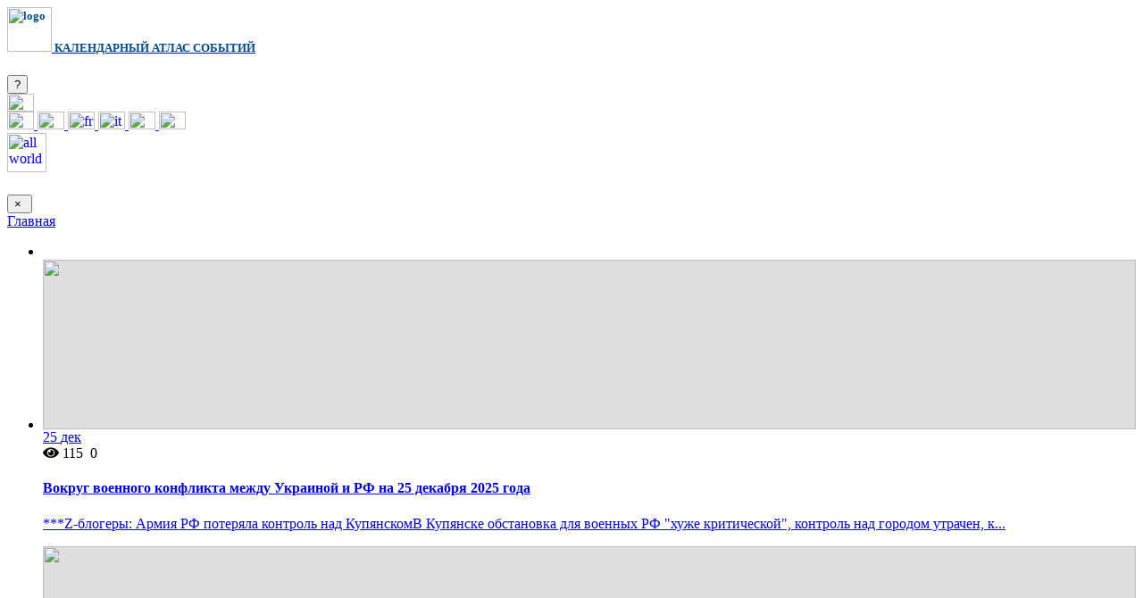

--- FILE ---
content_type: text/html; charset=UTF-8
request_url: https://ixyt.info/ru/blog
body_size: 8111
content:
<meta name="description" content="Рекламные объявления и анонсы представлений всех жанров в разных странах. Истории творческих успехов и драматических падений. Биографии, карьеры и афиши музыкантов, певцов, спортсменов, ученых и артистов со всего мира и во все времена.
">



<!DOCTYPE html>
<html>
<head>
    <!-- Google tag (gtag.js) -->
<script async src="https://www.googletagmanager.com/gtag/js?id=AW-11483589729"></script>
<script>
    window.dataLayer = window.dataLayer || [];
    function gtag(){dataLayer.push(arguments);}
    gtag('js', new Date());

    gtag('config', 'AW-11483589729');
</script>

<!-- Google tag (gtag.js) -->
<script async src="https://www.googletagmanager.com/gtag/js?id=G-L430Z43GKB"></script>
<script>
    window.dataLayer = window.dataLayer || [];
    function gtag(){dataLayer.push(arguments);}
    gtag('js', new Date());

    gtag('config', 'G-L430Z43GKB');
</script>
<!-- End Google tag (gtag.js -->
<!-- Event snippet for Outbound clickObn1 conversion page -->
<script>
    gtag('event', 'conversion', {'send_to': 'AW-11483589729/BsxuCLOPq5sZEOHY5uMq'});
</script>    <meta http-equiv="content-type" content="text/html; charset=utf-8" />
    <title>iXYt - Блог</title>
    <meta name="viewport" content="width=device-width, initial-scale=1.0, maximum-scale=1.0" />
    <!--[if IE]><meta http-equiv='X-UA-Compatible' content='IE=edge,chrome=1'><![endif]-->
    <!-- Favicone Icon -->
    <meta http-equiv="X-UA-Compatible" content="ie=edge">
    <meta name="csrf-token" content="5Eqedc4YQPjaLxz46Lf5Fuazw9PdN5FhuPbht9VH">
            <meta property="og:url" content="https://ixyt.info/ru/blog" />
    <meta property="og:image" content=https://ixyt.info/images/logo.png />
    <meta property='og:type' content="blog" />
    <meta property="og:image:width" content="420">
    <meta property="og:image:height" content="200">

    <!-- CSS -->
            <link type="text/css" rel="stylesheet" href="https://fonts.googleapis.com/css?family=Open+Sans:400,300,600,700,800%7COswald:300,400,700%7Clato:400,100,200,300,500">
        <link href="https://ixyt.info/css/bootstrap.css" rel="stylesheet" type="text/css">
    <!--Main Style-->
    <link href="https://ixyt.info/css/style.css" rel="stylesheet" type="text/css">
    <!--Theme Color-->
    <link href="https://fonts.googleapis.com/css?family=Raleway:100,400,500,600" rel="stylesheet" type="text/css">
    <link href='https://fonts.googleapis.com/css?family=Roboto:300,400,500,700|Material+Icons' rel="stylesheet">
    <link rel="stylesheet" href="https://use.fontawesome.com/releases/v5.0.10/css/all.css"
          integrity="sha384-+d0P83n9kaQMCwj8F4RJB66tzIwOKmrdb46+porD/OvrJ+37WqIM7UoBtwHO6Nlg" crossorigin="anonymous">
    <link href="https://ixyt.info/css/app.css?v1.7" rel="stylesheet">
    <link href="https://ixyt.info/css/welcome.css?v1.5" rel="stylesheet">
    <link rel="stylesheet" href="https://ixyt.info/css/blog-style.css">
    <link rel="stylesheet" href="/css/blog-styles.css?id=5078cd71d6be040150d5">
    <link href="https://ixyt.info/css/font-awesome.css" rel="stylesheet" type="text/css">
    </head>
<body>
<!-- Google Tag Manager (noscript) -->
<!-- End Google Tag Manager (noscript) --><div class="container container-header-main">
<nav class="navbar navbar-expand-lg navbar-light bg-light navbar-header">
        <a class="navbar-brand" href="/ru">
            <h5 class="my-0 font-weight-normal" style="color: #014D8C;">
                <img src="https://ixyt.info/images/logo.png" height=50 alt="logo" class="mr-2">
                <span id="site-name">КАЛЕНДАРНЫЙ АТЛАС СОБЫТИЙ</span>
            </h5>
        </a>
    
        <div class="header-toolbar">
            <button type="button" class="btn btn-question-header" data-original-title="Как это работает?" data-placement="top" data-toggle="modal" data-target="#helpModal">?</button>
            <div class="dropdown">
    <a class="nav-link dropdown-toggle" href="#" role="button" id="dropdownMenuLink" data-toggle="dropdown" aria-haspopup="true" aria-expanded="false">
        <img src="https://ixyt.info/images/langs/ru.png"  width="30" height="20" alt="ru" />
    </a>
    <div class="dropdown-menu" aria-labelledby="dropdownMenuLink" style="min-width: 10px;">
                        <a class="dropdown-item" href="https://ixyt.info/en/blog">
            <img src="https://ixyt.info/images/langs/en.png" width="30" height="20" alt="en" />
        </a>
                                <a class="dropdown-item" href="https://ixyt.info/de/blog">
            <img src="https://ixyt.info/images/langs/de.png" width="30" height="20" alt="de" />
        </a>
                                                <a class="dropdown-item" href="https://ixyt.info/fr/blog">
            <img src="https://ixyt.info/images/langs/fr.png" width="30" height="20" alt="fr" />
        </a>
                                <a class="dropdown-item" href="https://ixyt.info/it/blog">
            <img src="https://ixyt.info/images/langs/it.png" width="30" height="20" alt="it" />
        </a>
                                <a class="dropdown-item" href="https://ixyt.info/ua/blog">
            <img src="https://ixyt.info/images/langs/ua.png" width="30" height="20" alt="ua" />
        </a>
                                <a class="dropdown-item" href="https://ixyt.info/sp/blog">
            <img src="https://ixyt.info/images/langs/sp.png" width="30" height="20" alt="sp" />
        </a>
                    </div>
</div>            <a href="/ru?zoom=3" class="btn-all-world">
                <img src="https://ixyt.info/images/all-world.png" srcset="https://ixyt.info/images/all-world@2x.png 2x"
                     height="44" width="44" alt="all world">
            </a>
        </div>

    </nav>

<div id="browser_message" class="alert alert-warning alert-dismissible fade show" role="alert" style="display:none;">
    <i class="fas fa-exclamation-circle" style="font-size: 20px; vertical-align: middle;"></i>&nbsp;&nbsp;
    Рекомендуем Вам обновить интернет-браузер, иначе возможны искажения информации
    <button type="button" class="close" data-dismiss="alert" aria-label="Close">
        <span aria-hidden="true">&times;</span>
    </button>
</div>
<div class="modal fade" id="helpModal" tabindex="-1" role="dialog" aria-labelledby="exampleModalLabel" aria-hidden="true">
    <div class="modal-dialog" role="document">
        <div class="modal-content">
                            <button type="button" class="close" data-dismiss="modal" aria-label="Close" style="text-align: right;padding-right: 10px;">
                            <span aria-hidden="true">&times;</span>
            </button>
            <img class="lazy" data-src="https://ixyt.info/images/help_RU.svg" style="margin: 10px auto;width: 80%; margin-bottom: 30px;"/>
        </div>
    </div>
</div></div>
    <div class="blog">
        <div class="wrapper">

            <!-- Intro Section -->
            <section class="pt-5">
                <div class="container">
                    <div class="breadcrumb-custom">
                        <a href="/ru/">Главная</a>
                    </div>
                </div>
            </section>

            <!-- Intro Section -->
            <!-- Blog Post Section -->
            <section class="ptb pt-4 ptb-xs-60">
                <div class="container">
                    <div class="row">
                        <!-- Post Item -->
                        <div class="col-sm-9">
                            <ul class="project-col-3 isotope" id="blog-box">
                                <li class="grid-sizer"></li>
                                                                    <li>
                                        <div class="blog-post ">
                                            
                                                                                            <div class="post-media">
                                                    <a href="https://ixyt.info/ru/blog/vokrug-voennogo-konflikta-mezhdu-ukrainoy-i-rf-na-25-dekabrya-2025-goda">
                                                        <img src="https://ixyt.info/images/default-image-blog.jpg" style="width: 100%; height: 190px; background-color: #dedede; object-fit: cover"/>
                                                        <span class="event-calender blog-date date-bg"> 25
                                                  <span>дек</span>
                                                </span>
                                                    </a>
                                                </div>
                                                                                        
                                            <div class="post-meta"> <span>
                                                     <a><i class="fa fa-eye"></i></i> 115 </a>  </span>  <span> <a></a></span><span> <a><i class="fa fa-comment-o"></i> 0</a>  </span></div>
                                            <div class="post-header">
                                                <h4><a href="https://ixyt.info/ru/blog/vokrug-voennogo-konflikta-mezhdu-ukrainoy-i-rf-na-25-dekabrya-2025-goda">Вокруг военного конфликта между Украиной и РФ на 25 декабря 2025 года</a></h4>
                                            </div>
                                            <div class="post-entry">
                                                <a href="https://ixyt.info/ru/blog/vokrug-voennogo-konflikta-mezhdu-ukrainoy-i-rf-na-25-dekabrya-2025-goda">
                                                    <p>***Z-блогеры: Армия РФ потеряла контроль над КупянскомВ Купянске обстановка для военных РФ &quot;хуже критической&quot;, контроль над городом утрачен, к...</p>
                                                </a>
                                            </div>
                                        </div>
                                    </li>
                                                                    <li>
                                        <div class="blog-post ">
                                            
                                                                                            <div class="post-media">
                                                    <a href="https://ixyt.info/ru/blog/k-voprosu-o-razvitii-elektroenergetiki-v-uzbekistane-i-tadzhikistane-v-2025-godu">
                                                        <img src="https://ixyt.info/images/default-image-blog.jpg" style="width: 100%; height: 190px; background-color: #dedede; object-fit: cover"/>
                                                        <span class="event-calender blog-date date-bg"> 25
                                                  <span>дек</span>
                                                </span>
                                                    </a>
                                                </div>
                                                                                        
                                            <div class="post-meta"> <span>
                                                     <a><i class="fa fa-eye"></i></i> 10 </a>  </span>  <span> <a></a></span><span> <a><i class="fa fa-comment-o"></i> 0</a>  </span></div>
                                            <div class="post-header">
                                                <h4><a href="https://ixyt.info/ru/blog/k-voprosu-o-razvitii-elektroenergetiki-v-uzbekistane-i-tadzhikistane-v-2025-godu">К вопросу о развитии электроэнергетики в Узбекистане и Таджикистане в 2025 году</a></h4>
                                            </div>
                                            <div class="post-entry">
                                                <a href="https://ixyt.info/ru/blog/k-voprosu-o-razvitii-elektroenergetiki-v-uzbekistane-i-tadzhikistane-v-2025-godu">
                                                    <p>***В Узбекистане начали строить первую в стране атомную электростанциюЭксперты оценивают экологические риски, а судьбу проекта решает общественность. Ди...</p>
                                                </a>
                                            </div>
                                        </div>
                                    </li>
                                                                    <li>
                                        <div class="blog-post ">
                                            
                                                                                            <div class="post-media">
                                                    <a href="https://ixyt.info/ru/blog/obzor-vnutripoliticheskih-i-ekonomicheskih-sobytiy-v-rossii-v-posledney-dekade-dekabrya-2025-goda">
                                                        <img src="https://ixyt.info/images/default-image-blog.jpg" style="width: 100%; height: 190px; background-color: #dedede; object-fit: cover"/>
                                                        <span class="event-calender blog-date date-bg"> 25
                                                  <span>дек</span>
                                                </span>
                                                    </a>
                                                </div>
                                                                                        
                                            <div class="post-meta"> <span>
                                                     <a><i class="fa fa-eye"></i></i> 62 </a>  </span>  <span> <a></a></span><span> <a><i class="fa fa-comment-o"></i> 0</a>  </span></div>
                                            <div class="post-header">
                                                <h4><a href="https://ixyt.info/ru/blog/obzor-vnutripoliticheskih-i-ekonomicheskih-sobytiy-v-rossii-v-posledney-dekade-dekabrya-2025-goda">Обзор внутриполитических и экономических событий в России в последней декаде декабря 2025 года</a></h4>
                                            </div>
                                            <div class="post-entry">
                                                <a href="https://ixyt.info/ru/blog/obzor-vnutripoliticheskih-i-ekonomicheskih-sobytiy-v-rossii-v-posledney-dekade-dekabrya-2025-goda">
                                                    <p>***Критические отзывы граждан можно использовать для управления странойВ субъектах РФ растет раздражение ухудшающимся состоянием дорог и здравоохранения...</p>
                                                </a>
                                            </div>
                                        </div>
                                    </li>
                                                                    <li>
                                        <div class="blog-post ">
                                            
                                                                                            <div class="post-media">
                                                    <a href="https://ixyt.info/ru/blog/avstriya-zimnyaya-skazka">
                                                        <img src="https://ixyt.info/storage/ROR0nVG3LvpOo2pGzEAjrchLzbPpDsGhXPEXjCCf.jpg" class="img-responsive" alt="">
                                                        <span class="event-calender blog-date date-bg">
                                                            25
                                                            <span>дек</span>
                                                            <small>2025</small>
                                                        </span>
                                                    </a>
                                                </div>
                                                                                        
                                            <div class="post-meta"> <span>
                                                     <a><i class="fa fa-eye"></i></i> 7 </a>  </span>  <span> <a></a></span><span> <a><i class="fa fa-comment-o"></i> 0</a>  </span></div>
                                            <div class="post-header">
                                                <h4><a href="https://ixyt.info/ru/blog/avstriya-zimnyaya-skazka">Австрия. Зимняя сказка</a></h4>
                                            </div>
                                            <div class="post-entry">
                                                <a href="https://ixyt.info/ru/blog/avstriya-zimnyaya-skazka">
                                                    <p>FОТО:&nbsp;PIXABAY.COM.В Новый год мы все снова становимся детьми. Ждем волшебства. Ждем сказки. Известное бюро путешествий &laquo;Виктория&raquo; пригл...</p>
                                                </a>
                                            </div>
                                        </div>
                                    </li>
                                                                    <li>
                                        <div class="blog-post ">
                                            
                                                                                            <div class="post-media">
                                                    <a href="https://ixyt.info/ru/blog/gde-v-germanii-mozhno-uvidet-tysyachi-angelov">
                                                        <img src="https://ixyt.info/storage/h0bsJRR4v4p75sdAiZdAeoCCnP4DfmTyPtdMaPgm.jpg" class="img-responsive" alt="">
                                                        <span class="event-calender blog-date date-bg">
                                                            25
                                                            <span>дек</span>
                                                            <small>2025</small>
                                                        </span>
                                                    </a>
                                                </div>
                                                                                        
                                            <div class="post-meta"> <span>
                                                     <a><i class="fa fa-eye"></i></i> 11 </a>  </span>  <span> <a></a></span><span> <a><i class="fa fa-comment-o"></i> 0</a>  </span></div>
                                            <div class="post-header">
                                                <h4><a href="https://ixyt.info/ru/blog/gde-v-germanii-mozhno-uvidet-tysyachi-angelov">Где в Германии можно увидеть тысячи ангелов?</a></h4>
                                            </div>
                                            <div class="post-entry">
                                                <a href="https://ixyt.info/ru/blog/gde-v-germanii-mozhno-uvidet-tysyachi-angelov">
                                                    <p>FОТО:&nbsp;PIXABAY.COM.Музей ангелов в Энгельскирхене открыт уже 10 лет. В его коллекции - тысячи экспонатов со всего мира. Она даже попала в Книгу реко...</p>
                                                </a>
                                            </div>
                                        </div>
                                    </li>
                                                                    <li>
                                        <div class="blog-post ">
                                            
                                                                                            <div class="post-media">
                                                    <a href="https://ixyt.info/ru/blog/vokrug-voennogo-konflikta-mezhdu-ukrainoy-i-rf-na-24-dekabrya-2025-goda">
                                                        <img src="https://ixyt.info/images/default-image-blog.jpg" style="width: 100%; height: 190px; background-color: #dedede; object-fit: cover"/>
                                                        <span class="event-calender blog-date date-bg"> 25
                                                  <span>дек</span>
                                                </span>
                                                    </a>
                                                </div>
                                                                                        
                                            <div class="post-meta"> <span>
                                                     <a><i class="fa fa-eye"></i></i> 58 </a>  </span>  <span> <a></a></span><span> <a><i class="fa fa-comment-o"></i> 0</a>  </span></div>
                                            <div class="post-header">
                                                <h4><a href="https://ixyt.info/ru/blog/vokrug-voennogo-konflikta-mezhdu-ukrainoy-i-rf-na-24-dekabrya-2025-goda">Вокруг военного конфликта между Украиной и РФ на 24 декабря 2025 года</a></h4>
                                            </div>
                                            <div class="post-entry">
                                                <a href="https://ixyt.info/ru/blog/vokrug-voennogo-konflikta-mezhdu-ukrainoy-i-rf-na-24-dekabrya-2025-goda">
                                                    <p>***Удары РФ по Запорожью: Повреждены жилые дома, есть раненыеРоссийские военные атаковали город Запорожье авиабомбами и беспилотниками. Повреждены жилые...</p>
                                                </a>
                                            </div>
                                        </div>
                                    </li>
                                                                    <li>
                                        <div class="blog-post ">
                                            
                                                                                            <div class="post-media">
                                                    <a href="https://ixyt.info/ru/blog/vokrug-voennogo-konflikta-izrailya-s-hamas-na-24-dekabrya-2025-goda">
                                                        <img src="https://ixyt.info/images/default-image-blog.jpg" style="width: 100%; height: 190px; background-color: #dedede; object-fit: cover"/>
                                                        <span class="event-calender blog-date date-bg"> 24
                                                  <span>дек</span>
                                                </span>
                                                    </a>
                                                </div>
                                                                                        
                                            <div class="post-meta"> <span>
                                                     <a><i class="fa fa-eye"></i></i> 74 </a>  </span>  <span> <a></a></span><span> <a><i class="fa fa-comment-o"></i> 0</a>  </span></div>
                                            <div class="post-header">
                                                <h4><a href="https://ixyt.info/ru/blog/vokrug-voennogo-konflikta-izrailya-s-hamas-na-24-dekabrya-2025-goda">Вокруг военного конфликта Израиля с ХАМАС на 24 декабря 2025 года</a></h4>
                                            </div>
                                            <div class="post-entry">
                                                <a href="https://ixyt.info/ru/blog/vokrug-voennogo-konflikta-izrailya-s-hamas-na-24-dekabrya-2025-goda">
                                                    <p>***Утром - форпосты, днем - разъяснение: глава минобороны Кац уточнил позицию Израиля по ГазеMинистр обороны сначала выступил с разъяснением на английск...</p>
                                                </a>
                                            </div>
                                        </div>
                                    </li>
                                                                    <li>
                                        <div class="blog-post ">
                                            
                                                                                            <div class="post-media">
                                                    <a href="https://ixyt.info/ru/blog/obzora-sobytiy-ekonomiki-rossii-v-posledney-dekade-dekabrya-2025-goda-gonka-zarplat-vyrubka-lesa-vozle-baykala">
                                                        <img src="https://ixyt.info/images/default-image-blog.jpg" style="width: 100%; height: 190px; background-color: #dedede; object-fit: cover"/>
                                                        <span class="event-calender blog-date date-bg"> 24
                                                  <span>дек</span>
                                                </span>
                                                    </a>
                                                </div>
                                                                                        
                                            <div class="post-meta"> <span>
                                                     <a><i class="fa fa-eye"></i></i> 82 </a>  </span>  <span> <a></a></span><span> <a><i class="fa fa-comment-o"></i> 0</a>  </span></div>
                                            <div class="post-header">
                                                <h4><a href="https://ixyt.info/ru/blog/obzora-sobytiy-ekonomiki-rossii-v-posledney-dekade-dekabrya-2025-goda-gonka-zarplat-vyrubka-lesa-vozle-baykala">Обзора событий экономики России в последней декаде декабря 2025 года: гонка зарплат, ставка для жилищных займов, вырубка леса возле Байкала</a></h4>
                                            </div>
                                            <div class="post-entry">
                                                <a href="https://ixyt.info/ru/blog/obzora-sobytiy-ekonomiki-rossii-v-posledney-dekade-dekabrya-2025-goda-gonka-zarplat-vyrubka-lesa-vozle-baykala">
                                                    <p>***Гонка зарплат в РФ заканчивается. Чего ждать в 2026 году?В 2023-2024 годах зарплаты в России росли небывалыми темпами - несмотря на войну и санкции. ...</p>
                                                </a>
                                            </div>
                                        </div>
                                    </li>
                                                                    <li>
                                        <div class="blog-post ">
                                            
                                                                                            <div class="post-media">
                                                    <a href="https://ixyt.info/ru/blog/obzor-sobytiy-vnutripoliticheskoy-zhizni-germanii-v-posledney-dekade-2025-goda">
                                                        <img src="https://ixyt.info/images/default-image-blog.jpg" style="width: 100%; height: 190px; background-color: #dedede; object-fit: cover"/>
                                                        <span class="event-calender blog-date date-bg"> 24
                                                  <span>дек</span>
                                                </span>
                                                    </a>
                                                </div>
                                                                                        
                                            <div class="post-meta"> <span>
                                                     <a><i class="fa fa-eye"></i></i> 25 </a>  </span>  <span> <a></a></span><span> <a><i class="fa fa-comment-o"></i> 0</a>  </span></div>
                                            <div class="post-header">
                                                <h4><a href="https://ixyt.info/ru/blog/obzor-sobytiy-vnutripoliticheskoy-zhizni-germanii-v-posledney-dekade-2025-goda">Обзор событий внутриполитической жизни Германии в последней декаде декабря 2025 года</a></h4>
                                            </div>
                                            <div class="post-entry">
                                                <a href="https://ixyt.info/ru/blog/obzor-sobytiy-vnutripoliticheskoy-zhizni-germanii-v-posledney-dekade-2025-goda">
                                                    <p>***Президент ФРГ призвал жителей страны к взаимопомощиВ рождественском обращении к нации Франк-Вальтер Штайнмайер подчеркнул важность общения и сотрудни...</p>
                                                </a>
                                            </div>
                                        </div>
                                    </li>
                                                                    <li>
                                        <div class="blog-post ">
                                            
                                                                                            <div class="post-media">
                                                    <a href="https://ixyt.info/ru/blog/politiko-ekonomicheskie-sobytiya-vnutrenney-zhizni-respubliki-belarus-v-posledney-dekade-dekabrya-2025-goda">
                                                        <img src="https://ixyt.info/images/default-image-blog.jpg" style="width: 100%; height: 190px; background-color: #dedede; object-fit: cover"/>
                                                        <span class="event-calender blog-date date-bg"> 24
                                                  <span>дек</span>
                                                </span>
                                                    </a>
                                                </div>
                                                                                        
                                            <div class="post-meta"> <span>
                                                     <a><i class="fa fa-eye"></i></i> 27 </a>  </span>  <span> <a></a></span><span> <a><i class="fa fa-comment-o"></i> 0</a>  </span></div>
                                            <div class="post-header">
                                                <h4><a href="https://ixyt.info/ru/blog/politiko-ekonomicheskie-sobytiya-vnutrenney-zhizni-respubliki-belarus-v-posledney-dekade-dekabrya-2025-goda">Политико-экономические события внутренней жизни Республики Беларусь в последней декаде декабря 2025 года</a></h4>
                                            </div>
                                            <div class="post-entry">
                                                <a href="https://ixyt.info/ru/blog/politiko-ekonomicheskie-sobytiya-vnutrenney-zhizni-respubliki-belarus-v-posledney-dekade-dekabrya-2025-goda">
                                                    <p>***Как Лукашенко сопротивляется углублению интеграции с РФРоссия усиливает влияние на Беларусь через Союзное государство. В каких сферах режим Лукашенко...</p>
                                                </a>
                                            </div>
                                        </div>
                                    </li>
                                                            </ul>
                            <!-- Pagination Nav -->
                            <div class="pagination-nav d-flex justify-content-center text-center mt-60 mtb-xs-30">
                                <nav>
        <ul class="pagination">
            
                            <li class="page-item disabled" aria-disabled="true" aria-label="&laquo; Назад">
                    <span class="page-link" aria-hidden="true">&lsaquo;</span>
                </li>
            
            
                            
                
                
                                                                                        <li class="page-item active" aria-current="page"><span class="page-link">1</span></li>
                                                                                                <li class="page-item"><a class="page-link" href="https://ixyt.info/ru/blog?page=2">2</a></li>
                                                                                                <li class="page-item"><a class="page-link" href="https://ixyt.info/ru/blog?page=3">3</a></li>
                                                                                                <li class="page-item"><a class="page-link" href="https://ixyt.info/ru/blog?page=4">4</a></li>
                                                                                                <li class="page-item"><a class="page-link" href="https://ixyt.info/ru/blog?page=5">5</a></li>
                                                                                                <li class="page-item"><a class="page-link" href="https://ixyt.info/ru/blog?page=6">6</a></li>
                                                                                                <li class="page-item"><a class="page-link" href="https://ixyt.info/ru/blog?page=7">7</a></li>
                                                                                                <li class="page-item"><a class="page-link" href="https://ixyt.info/ru/blog?page=8">8</a></li>
                                                                                                <li class="page-item"><a class="page-link" href="https://ixyt.info/ru/blog?page=9">9</a></li>
                                                                                                <li class="page-item"><a class="page-link" href="https://ixyt.info/ru/blog?page=10">10</a></li>
                                                                                        
                                    <li class="page-item disabled" aria-disabled="true"><span class="page-link">...</span></li>
                
                
                                            
                
                
                                                                                        <li class="page-item"><a class="page-link" href="https://ixyt.info/ru/blog?page=950">950</a></li>
                                                                                                <li class="page-item"><a class="page-link" href="https://ixyt.info/ru/blog?page=951">951</a></li>
                                                                        
            
                            <li class="page-item">
                    <a class="page-link" href="https://ixyt.info/ru/blog?page=2" rel="next" aria-label="Вперёд &raquo;">&rsaquo;</a>
                </li>
                    </ul>
    </nav>

                            </div>
                            <!-- End Pagination Nav -->
                        </div>
                        <!-- End Post Item -->
                        <!-- Sidebar -->
                        <!-- Sidebar -->
<div class="col-sm-3 mt-sm-60">
    <!--          SEARCH            -->
    <div class="sidebar-widget search-blog">
        <h5>Поиск</h5>
        <div class="widget-search pt-15">
            <form name="search-blog">
                <input class="form-full input-lg blog-search-inp" type="search" value="" placeholder="Поиск здесь" data-search="https://ixyt.info/ru/search" name="search" id="wid-search">
                <a style="visibility: hidden" class="blog-search" href=""><i class="far fa-magnifying-glass"></i></a>
            </form>
        </div>
    </div>

    <div class="sidebar-widget">
        <h5>Категории</h5>
        <hr>
        <ul class="categories">
                            <li><a href="https://ixyt.info/ru/blog?category=ukrain">Украина</a></li>
                            <li><a href="https://ixyt.info/ru/blog?category=politic">Политика</a></li>
                            <li><a href="https://ixyt.info/ru/blog?category=belarus">Беларусь</a></li>
                            <li><a href="https://ixyt.info/ru/blog?category=germany">Германия</a></li>
                            <li><a href="https://ixyt.info/ru/blog?category=useful-tips">Полезные советы</a></li>
                            <li><a href="https://ixyt.info/ru/blog?category=cultur">Культура</a></li>
                            <li><a href="https://ixyt.info/ru/blog?category=busines">Экономика и бизнес</a></li>
                            <li><a href="https://ixyt.info/ru/blog?category=спорт">Спорт</a></li>
                            <li><a href="https://ixyt.info/ru/blog?category=archive">Архив</a></li>
                            <li><a href="https://ixyt.info/ru/blog?category=broshyury-o-germanii">Брошюры о Германии</a></li>
                            <li><a href="https://ixyt.info/ru/blog?category=russian">Россия</a></li>
                            <li><a href="https://ixyt.info/ru/blog?category=sng-country">Страны СНГ</a></li>
                            <li><a href="https://ixyt.info/ru/blog?category=eu">Страны Евросоюза</a></li>
                            <li><a href="https://ixyt.info/ru/blog?category=israel">Израиль</a></li>
                            <li><a href="https://ixyt.info/ru/blog?category=world-coutry">Страны мира</a></li>
                            <li><a href="https://ixyt.info/ru/blog?category=politic">Политика и право</a></li>
                            <li><a href="https://ixyt.info/ru/blog?category=war-weapon">Военная стратегия и оружие</a></li>
                            <li><a href="https://ixyt.info/ru/blog?category=emigration">Иммиграция и эмиграция</a></li>
                            <li><a href="https://ixyt.info/ru/blog?category=eco-food">Экология и продовольствие</a></li>
                            <li><a href="https://ixyt.info/ru/blog?category=medicine">Медицина и здоровье</a></li>
                            <li><a href="https://ixyt.info/ru/blog?category=population">Население и общество</a></li>
                            <li><a href="https://ixyt.info/ru/blog?category=science-history">Наука и история</a></li>
                    </ul>
    </div>
    <div class="sidebar-widget">
        <h5>Недавний пост</h5>
        <hr>
        <ul class="widget-post pt-15">
                            <li>
                    <a href="https://ixyt.info/ru/blog/vokrug-voennogo-konflikta-mezhdu-ukrainoy-i-rf-na-25-dekabrya-2025-goda" class="widget-post-media">
                                                    <img src="https://ixyt.info/images/default-image-blog.jpg" style="width: 100%;height: 58px; object-fit: cover"/>
                                            </a>
                    <div class="widget-post-info">
                        <h6><a href="https://ixyt.info/ru/blog/vokrug-voennogo-konflikta-mezhdu-ukrainoy-i-rf-na-25-dekabrya-2025-goda">Вокруг военного конфликта между Украиной и РФ на 25 декабря 2025 года</a></h6>
                        <div class="post-meta"> <span> <a href="javascript:avoid(0);"></a></span><span>25 дек</span> </div>
                    </div>
                </li>
                            <li>
                    <a href="https://ixyt.info/ru/blog/k-voprosu-o-razvitii-elektroenergetiki-v-uzbekistane-i-tadzhikistane-v-2025-godu" class="widget-post-media">
                                                    <img src="https://ixyt.info/images/default-image-blog.jpg" style="width: 100%;height: 58px; object-fit: cover"/>
                                            </a>
                    <div class="widget-post-info">
                        <h6><a href="https://ixyt.info/ru/blog/k-voprosu-o-razvitii-elektroenergetiki-v-uzbekistane-i-tadzhikistane-v-2025-godu">К вопросу о развитии электроэнергетики в Узбекистане и Таджикистане в 2025 году</a></h6>
                        <div class="post-meta"> <span> <a href="javascript:avoid(0);"></a></span><span>25 дек</span> </div>
                    </div>
                </li>
                            <li>
                    <a href="https://ixyt.info/ru/blog/obzor-vnutripoliticheskih-i-ekonomicheskih-sobytiy-v-rossii-v-posledney-dekade-dekabrya-2025-goda" class="widget-post-media">
                                                    <img src="https://ixyt.info/images/default-image-blog.jpg" style="width: 100%;height: 58px; object-fit: cover"/>
                                            </a>
                    <div class="widget-post-info">
                        <h6><a href="https://ixyt.info/ru/blog/obzor-vnutripoliticheskih-i-ekonomicheskih-sobytiy-v-rossii-v-posledney-dekade-dekabrya-2025-goda">Обзор внутриполитических и экономических событий в России в последней декаде декабря 2025 года</a></h6>
                        <div class="post-meta"> <span> <a href="javascript:avoid(0);"></a></span><span>25 дек</span> </div>
                    </div>
                </li>
                    </ul>
    </div>
    <div class="sidebar-widget">
        <h5>Популярные теги</h5>
        <hr>
        <ul class="widget-tag pt-15">
                            <li><a href="https://ixyt.info/ru/blog?category=archive">Архив</a></li>
                            <li><a href="https://ixyt.info/ru/blog?category=cultur">Культура</a></li>
                            <li><a href="https://ixyt.info/ru/blog?category=ukrain">Украина</a></li>
                            <li><a href="https://ixyt.info/ru/blog?category=politic">Политика</a></li>
                            <li><a href="https://ixyt.info/ru/blog?category=useful-tips">Полезные советы</a></li>
            
        </ul>
    </div>
</div>
<!-- End Sidebar -->
                    <!-- End Sidebar -->
                    </div>
                </div>
            </section>
            <!-- End Blog Post Section -->
        </div>
    </div>


<footer class="fixed-bottom">
    <div class="container">
        <div class="footer-outer-cont">
            <div class="footer-copyright">
                &copy; Copyright:&nbsp;<a href="https://ixyt.info/ru/contact" target="_blank">
                    iXYt GmbH</a>, 2018 - 2025</div>
            <div class="footer1 footer-menu">
                <div><a href="https://ixyt.info/ru/about" target="_blank">О проекте</a></div>
              <!--  <div><a href="https://web.ixyt.info" target="_blank">О нас</a></div>
               --> <div><a href="https://ixyt.info/ru/partners" target="_blank">Партнеры</a></div>
                <div><a href="https://ixyt.info/ru/privacy" target="_blank">AGB</a></div>
                <div><a href="https://ixyt.info/ru/contact" target="_blank">Контакт</a></div>
                <div><a href="https://ixyt.info/ru/plugin" target="_blank">Наш плагин</a></div>
                <div><a href="https://ixyt.info/ru/brochures" target="_blank">Брошюры о Германии</a></div>
                <div><a href="https://ixyt.info/ru/subscribe" target="_blank">Подписка</a></div>
                <div><a href="https://ixyt.info/ru/before_enter_event" target="_blank">Внести событие</a></div>
                <div><a href="https://ixyt.info/ru/jobs" target="_blank">Работа</a></div>
                <div><a href="https://ixyt.info/ru/blog" target="_blank">Блог</a></div>
                <div><a href="https://ixyt.info/ru/advert" target="_blank">Переводы</a></div>
                <div class="footer-icons">
                    <div class="footer-icon">
                        <a href="https://www.facebook.com/iXYtGmbH/">
                            <img src="https://ixyt.info/images/facebook.svg" alt="">
                        </a>
                    </div>
                    <div class="footer-icon">
                        <a href="https://www.instagram.com/ixyt_gmbh/ ">
                            <img src="https://ixyt.info/images/instagram.svg" alt="">
                        </a>
                    </div>
                </div>


            </div>

            <div class="fw">
                <div class="store-icons">
            
                    <!-- apple store button -->
                    <a href="https://itunes.apple.com/ru/app/ixyt/id1437882842" target="_blank">
                        <img class="lazy" data-src="https://ixyt.info/images/AS.png" srcset="https://ixyt.info/images/AS@2x.png 2x" alt="AppStore"
                             width="126" height="36" />
                    </a>

                    <!-- android button -->
                    <a href="https://play.google.com/store/apps/details?id=com.devcraft.ixyt" target="_blank">
                        <img class="lazy" data-src="https://ixyt.info/images/GP.png" srcset="https://ixyt.info/images/GP@2x.png 2x" alt="Google Play"
                             width="129" height="36" />
                    </a>

                </div>
            </div>
        </div>
    </div>
</footer>
<!-- Site Wraper -->


<!-- Site Wraper End -->
<!-- Easing Effect Js -->
<script src="https://code.jquery.com/jquery-1.12.4.min.js" integrity="sha256-ZosEbRLbNQzLpnKIkEdrPv7lOy9C27hHQ+Xp8a4MxAQ=" crossorigin="anonymous"></script>
<!-- bootstrap Js -->
<script src="https://ixyt.info/js/bootstrap.min.js" type="text/javascript"></script>
<!-- carousel Js -->
<script src="https://ixyt.info/js/owl.carousel.js" type="text/javascript"></script>
<!-- masonry Js -->
<script src="https://unpkg.com/imagesloaded@5/imagesloaded.pkgd.min.js"></script>
<script src="https://cdnjs.cloudflare.com/ajax/libs/jquery.isotope/3.0.6/isotope.pkgd.min.js"  integrity="sha512-Zq2BOxyhvnRFXu0+WE6ojpZLOU2jdnqbrM1hmVdGzyeCa1DgM3X5Q4A/Is9xA1IkbUeDd7755dNNI/PzSf2Pew==" crossorigin="anonymous" referrerpolicy="no-referrer" defer></script>
<!-- custom Js -->
<script src="/js/custom.js?id=cb4b8b45970ccd3d33d6" type="text/javascript"></script>
<script src="/js/comments.js?id=dcb9e6eaf92b2977af97" type="text/javascript"></script>
<script>
    let searchButton = $('.blog-search');
    let searchInp = $('.blog-search-inp');
    let form = $('form[name="search-blog"]');
    form.submit(function (e){
        e.preventDefault();
        location.href =  searchInp.data('search')+`?search_keyword=${searchInp.val()}`
    })
</script>
</body>
</html>